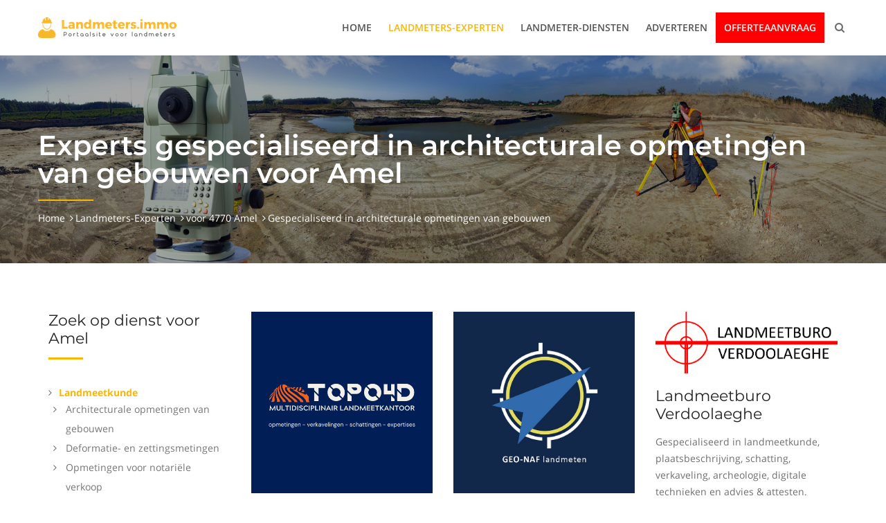

--- FILE ---
content_type: text/html; charset=UTF-8
request_url: https://www.landmeters.immo/nld/landmeters-experten/413128199110/4770-amel/landmeetkunde/architecturale-opmetingen-van-gebouwen
body_size: 10571
content:
<!DOCTYPE html><!--[if IE 7 ]><html lang="en-gb" class="isie ie7 oldie no-js"> <![endif]--><!--[if IE 8 ]><html lang="en-gb" class="isie ie8 oldie no-js"> <![endif]--><!--[if IE 9 ]><html lang="en-gb" class="isie ie9 no-js"> <![endif]--><html lang="nl"><head data-template="tpl_meta"><meta charset="utf-8"><meta name="format-detection" content="telephone=no"/><meta http-equiv="X-UA-Compatible" content="IE=edge"><!-- Mobile Specific --><meta name="viewport" content="width=device-width, initial-scale=1"><meta name="author" content="Landmeters.immo"/><!-- Page Title Here --><title>Experts gespecialiseerd in architecturale opmetingen van gebouwen voor 4770 Amel</title><meta name="description" content="Vind hier alle Landmeters-Experten gespecialiseerd in architecturale opmetingen van gebouwen voor 4770 Amel."/><meta name="robots" content="all"/><link rel="canonical" href="https://www.landmeters.immo/nld/landmeters-experten/413128199110/4770-amel/landmeetkunde/architecturale-opmetingen-van-gebouwen"><!-- for Facebook --><meta property="og:title" content="Experts gespecialiseerd in architecturale opmetingen van gebouwen voor 4770 Amel"/><meta property="og:description" content="Vind hier alle Landmeters-Experten gespecialiseerd in architecturale opmetingen van gebouwen voor 4770 Amel."/><link rel="alternate" href="https://www.landmeters.immo/nld/landmeters-experten/413128199110/4770-amel/landmeetkunde/architecturale-opmetingen-van-gebouwen" hreflang="nl"/><!-- Favicons Icon --><link rel="shortcut icon" href="https://www.landmeters.immo/favicon.ico" type="image/x-icon"/><link rel="apple-touch-icon" href="https://www.landmeters.immo/apple-touch-icon.png"/><link rel="apple-touch-icon" sizes="57x57" href="https://www.landmeters.immo/apple-touch-icon-57x57.png"/><link rel="apple-touch-icon" sizes="72x72" href="https://www.landmeters.immo/apple-touch-icon-72x72.png"/><link rel="apple-touch-icon" sizes="76x76" href="https://www.landmeters.immo/apple-touch-icon-76x76.png"/><link rel="apple-touch-icon" sizes="114x114" href="https://www.landmeters.immo/apple-touch-icon-114x114.png"/><link rel="apple-touch-icon" sizes="120x120" href="https://www.landmeters.immo/apple-touch-icon-120x120.png"/><link rel="apple-touch-icon" sizes="144x144" href="https://www.landmeters.immo/apple-touch-icon-144x144.png"/><link rel="apple-touch-icon" sizes="152x152" href="https://www.landmeters.immo/apple-touch-icon-152x152.png"/><link rel="apple-touch-icon" sizes="180x180" href="https://www.landmeters.immo/apple-touch-icon-180x180.png"/><style>    {*@media (max-width: 767px) {*}
    {*.container.containerFilterLast {*}
    {*display: flex;*}
    {*flex-wrap: wrap;*}
    {*}*}

    {*.filterLast {*}
    {*order: -1;*}
    {*}*}

    {*.flex-xs {*}
    {*display: flex;*}
    {*flex-wrap: wrap;*}
    {*}*}

    {*.order-xs-first {*}
    {*order: -1;*}
    {*}*}
    {*}*}

    {*@media (max-width: 991px) {*}
    {*.flex-sm {*}
    {*display: flex;*}
    {*flex-wrap: wrap;*}
    {*}*}

    {*.flex-sm .col-md-3 {*}
    {*margin-top: 60px;*}
    {*}*}

    {*.order-sm-first {*}
    {*order: -1;*}
    {*}*}
    {*}*}
</style><!--[if lt IE 9]><html class="lt-ie9"><div style=' clear: both; text-align:center; position: relative;'><a href="http://windows.microsoft.com/en-US/internet-explorer/.."><img src="https://www.landmeters.immo/graphics/fe/warning_bar_0000_us.jpg" border="0" height="42" width="820"alt="You are using an outdated browser. For a faster, safer browsing experience, upgrade for free today."/></a></div><script src="https://www.landmeters.immo/fe/js/html5shiv.js"></script><![endif]--><!-- CSS to style the file input field as button and adjust the Bootstrap progress bars --><link rel="stylesheet" href="https://www.landmeters.immo/fe/css/jquery.fileupload.css"><!-- Bootstrap styles --><!-- CSS to style the file input field as button and adjust the Bootstrap progress bars --><link rel="stylesheet" href="https://www.landmeters.immo/fe/css/jquery.fileupload.css"><link rel="stylesheet" href="https://www.landmeters.immo/fe/css/jquery.fileupload-ui.css"><!-- Stylesheets Plugins Css --><link rel="stylesheet" type="text/css" href="https://www.landmeters.immo/fe/plugins/bootstrap/css/bootstrap.min.css"><link rel="stylesheet" type="text/css" href="https://www.landmeters.immo/fe/plugins/fontawesome/css/font-awesome.min.css"><link rel="stylesheet" type="text/css" href="https://www.landmeters.immo/fe/plugins/flaticon/flaticon.css"><link rel="stylesheet" type="text/css" href="https://www.landmeters.immo/fe/plugins/owl-carousel/owl.carousel.css"><link rel="stylesheet" type="text/css" href="https://www.landmeters.immo/fe/plugins/bootstrap-select/bootstrap-select.min.css"><link rel="stylesheet" type="text/css" href="https://www.landmeters.immo/fe/plugins/magnific-popup/magnific-popup.css"><link rel="stylesheet" type="text/css" href="https://www.landmeters.immo/fe/plugins/animate/animate.css"><link rel="stylesheet" type="text/css" href="https://www.landmeters.immo/fe/plugins/scroll/scrollbar.css"><link rel="stylesheet" type="text/css" href="https://www.landmeters.immo/fe/css/style.css?2"><link class="skin" rel="stylesheet" type="text/css" href="https://www.landmeters.immo/fe/css/skin/skin-1.css"><link rel="stylesheet" type="text/css" href="https://www.landmeters.immo/fe/css/templete.css?4"><link rel="stylesheet" type="text/css" href="https://www.landmeters.immo/fe/plugins/jquery-ui-custom/jquery-ui.min.css"><!-- Revolution Slider Css --><link rel="stylesheet" type="text/css" href="https://www.landmeters.immo/fe/plugins/revolution/revolution/css/settings.css"><!-- Revolution Navigation Style --><link rel="stylesheet" type="text/css" href="https://www.landmeters.immo/fe/plugins/revolution/revolution/css/navigation.css"><!-- Google fonts --><link rel="stylesheet" type="text/css" href="https://www.landmeters.immo/fe/css/google-fonts.css"><link media="none" onload="if(media!='all')media='all'" rel="stylesheet" type="text/css" href="//cdnjs.cloudflare.com/ajax/libs/cookieconsent2/3.1.0/cookieconsent.min.css"/><script async src="//cdnjs.cloudflare.com/ajax/libs/cookieconsent2/3.1.0/cookieconsent.min.js"></script>
        <script>
            window.addEventListener("load" , function () {
                setTimeout(function() {

                window.cookieconsent.initialise({
                                                    "palette": {
                                                        "popup": {
                                                            "background": "#f5f6f6" ,
                                                            "text": "#7f7f7f"
                                                        } ,
                                                        "button": {
                                                            "background": "#fab702" ,
                                                            "text": "#ffffff"
                                                        }
                                                    } ,
                                                    "content": {
                                                        "message": "Deze website maakt gebruik van cookies om ervoor te zorgen dat je de beste ervaring op onze website krijgt." ,
                                                        "dismiss": "Ik begrijp het!" ,
                                                        "link": "Meer info" ,
                                                        "href": "https://www.landmeters.immo/nld/cookiebeleid"
                                                    }
                                                })
                }, 5000);
            });
        </script>
    <!-- End Cookie Consent plugin -->


        <script>
            window.ga = window.ga || function () {
                (ga.q = ga.q || []).push(arguments)
            };
            ga.l      = +new Date;
            ga('create' , 'UA-133681149-1' , 'auto');

            // Replace the following lines with the plugins you want to use.
            ga('require' , 'outboundLinkTracker');
            ga('require', 'eventTracker', {
                attributePrefix: 'data-',
                events: ['click']
            });

            // ga('require', 'maxScrollTracker');
            // ...

            ga('send' , 'pageview');
        </script>
        <script async src="https://www.google-analytics.com/analytics.js"></script><script async src="https://www.landmeters.immo/fe/js/autotrack-master/autotrack.js"></script></head><body id="bg" data-l="nld" data-p="174"><div id="overlayFull"><div id="spinner"></div></div><!-- The Main Wrapper --><div class="page-wraper" ><div class=""></div><!-- header --><header class="site-header header"><!-- main header --><div class="sticky-header main-bar-wraper"><div class="main-bar clearfix "><div class="container clearfix"><!-- website logo --><div class="logo-header mostion"><a href="https://www.landmeters.immo/nld/home"><img src="https://www.landmeters.immo/graphics/fe/logo-nld.png" alt="Homepage"></a></div><!-- nav toggle button --><button data-target=".header-nav" data-toggle="collapse" type="button" class="navbar-toggle collapsed" aria-expanded="false" name="Open/sluit menu"><i class="flaticon-menu"></i></button><!-- extra nav --><div class="extra-nav"><div class="extra-cell"><button id="quik-search-btn" type="button" class="site-button-link" name="Zoekknop"><i class="fa fa-search"></i></button></div></div><!-- Quik search --><div class="dlab-quik-search bg-primary "><form action="https://www.landmeters.immo/nld/zoeken" method="post"><input name="search" value="" type="text" class="form-control" placeholder="Zoekterm"><span id="quik-search-remove"><i class="flaticon-close"></i></span></form></div><!-- main nav --><div class="header-nav navbar-collapse collapse"><ul class="nav navbar-nav"><li class=""><a href="https://www.landmeters.immo/nld/home"  title="Home">Home</a></li><li class="active"><a href="https://www.landmeters.immo/nld/landmeters-experten"  title="Landmeters-Experten">Landmeters-Experten</a></li><li class=""><a href="https://www.landmeters.immo/nld/diensten"  title="Landmeter-Diensten">Landmeter-Diensten</a></li><li class=""><a href="https://www.landmeters.immo/nld/adverteren"  title="Adverteren">Adverteren</a></li><li class=" highlight"><a href="https://www.landmeters.immo/nld/offerteaanvraag"  title="Offerteaanvraag">Offerteaanvraag</a></li></ul></div></div></div></div><!-- main header END --></header><!-- header END --><!-- Content --><div class="page-content bg-Rdxtheme">    <script>
        // // check for Geolocation support
        // if (navigator.geolocation)
        // {
        //     console.log('Geolocation is supported!');
        //     $('#locatiedichtbij').show();
        //
        //     $("#locatiedichtbij button").on("click touchstart" , function (button) {
        //         var startPos;
        //         var geoOptions = {
        //             maximumAge: 5 * 60 * 1000 ,
        //             timeout: 10 * 1000
        //         };
        //
        //         var nudge = document.getElementById("nudge");
        //
        //         var showNudgeBanner = function () {
        //             nudge.style.display = "block";
        //         };
        //
        //         var hideNudgeBanner = function () {
        //             nudge.style.display = "none";
        //         };
        //
        //         var nudgeTimeoutId = setTimeout(showNudgeBanner , 5000);
        //
        //         var geoSuccess = function (position) {
        //             hideNudgeBanner();
        //             // We have the location, don't display banner
        //             clearTimeout(nudgeTimeoutId);
        //
        //             // Do magic with location
        //             startPos = position;
        //             $('#locatiedichtbijlat').val(startPos.coords.latitude);
        //             $('#locatiedichtbijlon').val(startPos.coords.longitude);
        //             $(button).prev().trigger('submit');
        //         };
        //         var geoError   = function (error) {
        //
        //             console.log('Error occurred. Error code: ' + error.code);
        //             // error.code can be:
        //             //   0: unknown error
        //             //   1: permission denied
        //             //   2: position unavailable (error response from location provider)
        //             //   3: timed out
        //
        //             switch (error.code)
        //             {
        //                 case error.TIMEOUT:
        //                     // The user didn't accept the callout
        //                     console.log("hier toch de banner tonen");
        //                     showNudgeBanner();
        //                     break;
        //             }
        //         };
        //
        //         navigator.geolocation.getCurrentPosition(geoSuccess , geoError , geoOptions);
        //     });
        // }
        // else
        // {
        //     console.log('Geolocation is not supported for this Browser/OS.');
        // }
        </script><!-- inner page banner --><div class="dlab-bnr-inr overlay-black-middle" style="background-image:url(https://www.landmeters.immo/CachedRepositoryFiles/Eigen_aan_website/banners/panorama-landmeter-resize-0-1920-5000.jpg);" id="MTg="><div class="container"><div class="dlab-bnr-inr-entry"><h1 class="text-Rdxtheme">Experts gespecialiseerd in architecturale opmetingen van gebouwen voor Amel</h1><div class="dlab-separator bg-primary"></div><!-- Breadcrumb row --><div class="breadcrumb-row"><ul class="list-inline"><li><a href="https://www.landmeters.immo/nld/home">Home</a></li><li><a href="https://www.landmeters.immo/nld/landmeters-experten">Landmeters-Experten</a></li><li><a href="https://www.landmeters.immo/nld/landmeters-experten/2139199/4770-amel">voor 4770 Amel</a></li><li>Gespecialiseerd in architecturale opmetingen van gebouwen</li></ul></div><!-- Breadcrumb row END --></div></div></div><!-- inner page banner END --><div class="section-full bg-Rdxtheme content-inner"><div id="startLat"></div><div id="startLon"></div><!-- About Company --><div class="container containerFilterLast"><div class="col-md-3 col-sm-4"><div class="widget_services style-2 m-b40"><h4 class="widget-title">Zoek op dienst voor Amel</h4><ul><li><a href="https://www.landmeters.immo/nld/landmeters-experten/313181991/4770-amel/landmeetkunde" title="Dienst: Landmeetkunde"><strong class="text-primary">Landmeetkunde</strong></a><ul><li><a href="https://www.landmeters.immo/nld/landmeters-experten/413128199110/4770-amel/landmeetkunde/architecturale-opmetingen-van-gebouwen" title="Dienst: Landmeetkunde, Architecturale opmetingen van gebouwen">Architecturale opmetingen van gebouwen</a></li><li><a href="https://www.landmeters.immo/nld/landmeters-experten/41311819919/4770-amel/landmeetkunde/deformatie-en-zettingsmetingen" title="Dienst: Landmeetkunde, Deformatie- en zettingsmetingen">Deformatie- en zettingsmetingen</a></li><li><a href="https://www.landmeters.immo/nld/landmeters-experten/41311819918/4770-amel/landmeetkunde/opmetingen-voor-notariele-verkoop" title="Dienst: Landmeetkunde, Opmetingen voor notariële verkoop">Opmetingen voor notariële verkoop</a></li><li><a href="https://www.landmeters.immo/nld/landmeters-experten/41311819917/4770-amel/landmeetkunde/proces-verbaal-van-afpaling-en-grensbepaling" title="Dienst: Landmeetkunde, Proces Verbaal van afpaling en grensbepaling">Proces Verbaal van afpaling en grensbepaling</a></li><li><a href="https://www.landmeters.immo/nld/landmeters-experten/41311819916/4770-amel/landmeetkunde/opmetingen-van-bestaande-toestand" title="Dienst: Landmeetkunde, Opmetingen van bestaande toestand">Opmetingen van bestaande toestand</a></li><li><a href="https://www.landmeters.immo/nld/landmeters-experten/413128199129/4770-amel/landmeetkunde/tracemeting" title="Dienst: Landmeetkunde, Tracémeting">Tracémeting</a></li><li><a href="https://www.landmeters.immo/nld/landmeters-experten/41311819913/4770-amel/landmeetkunde/uitzetwerken" title="Dienst: Landmeetkunde, Uitzetwerken">Uitzetwerken</a></li><li><a href="https://www.landmeters.immo/nld/landmeters-experten/41311819911/4770-amel/landmeetkunde/volumemetingen" title="Dienst: Landmeetkunde, Volumemetingen">Volumemetingen</a></li><li><a href="https://www.landmeters.immo/nld/landmeters-experten/41311819914/4770-amel/landmeetkunde/muurovernames" title="Dienst: Landmeetkunde, Muurovernames">Muurovernames</a></li></ul></li><li><a href="https://www.landmeters.immo/nld/landmeters-experten/313181992/4770-amel/expertise" title="Dienst: Expertise"><strong class="text-primary">Expertise</strong></a><ul><li><a href="https://www.landmeters.immo/nld/landmeters-experten/41311819925/4770-amel/expertise/brand-bouw-of-stormschade" title="Dienst: Expertise, Brand- , bouw- of stormschade">Brand- , bouw- of stormschade</a></li></ul></li><li><a href="https://www.landmeters.immo/nld/landmeters-experten/313181993/4770-amel/plaatsbeschrijving" title="Dienst: Plaatsbeschrijving"><strong class="text-primary">Plaatsbeschrijving</strong></a><ul><li><a href="https://www.landmeters.immo/nld/landmeters-experten/41311819932/4770-amel/plaatsbeschrijving/plaatsbeschrijvingen-bij-aanvang-en-einde-werken" title="Dienst: Plaatsbeschrijving, Plaatsbeschrijvingen bij aanvang en einde werken">Plaatsbeschrijvingen bij aanvang en einde werken</a></li><li><a href="https://www.landmeters.immo/nld/landmeters-experten/413128199312/4770-amel/plaatsbeschrijving/plaatsbeschrijvingen-bij-aanvang-en-einde-huur" title="Dienst: Plaatsbeschrijving, Plaatsbeschrijvingen bij aanvang en einde huur">Plaatsbeschrijvingen bij aanvang en einde huur</a></li><li><a href="https://www.landmeters.immo/nld/landmeters-experten/413128199311/4770-amel/plaatsbeschrijving/plaatsbeschrijving-bij-verkoop-onroerend-goed" title="Dienst: Plaatsbeschrijving, Plaatsbeschrijving bij verkoop onroerend goed">Plaatsbeschrijving bij verkoop onroerend goed</a></li></ul></li><li><a href="https://www.landmeters.immo/nld/landmeters-experten/313181994/4770-amel/schatting" title="Dienst: Schatting"><strong class="text-primary">Schatting</strong></a><ul><li><a href="https://www.landmeters.immo/nld/landmeters-experten/413128199422/4770-amel/schatting/waardering-bij-verdeling-van-echtscheiding" title="Dienst: Schatting, Waardering bij verdeling van echtscheiding">Waardering bij verdeling van echtscheiding</a></li><li><a href="https://www.landmeters.immo/nld/landmeters-experten/413128199421/4770-amel/schatting/waardering-bij-inbreng-in-vennootschappen" title="Dienst: Schatting, Waardering bij Inbreng in vennootschappen">Waardering bij Inbreng in vennootschappen</a></li><li><a href="https://www.landmeters.immo/nld/landmeters-experten/413128199420/4770-amel/schatting/waarderingen-bij-nalatenschap" title="Dienst: Schatting, Waarderingen bij nalatenschap">Waarderingen bij nalatenschap</a></li><li><a href="https://www.landmeters.immo/nld/landmeters-experten/413128199419/4770-amel/schatting/waardering-bij-aankoop-en-verkoop" title="Dienst: Schatting, Waardering bij aankoop en verkoop">Waardering bij aankoop en verkoop</a></li></ul></li><li><a href="https://www.landmeters.immo/nld/landmeters-experten/313181995/4770-amel/verkaveling" title="Dienst: Verkaveling"><strong class="text-primary">Verkaveling</strong></a><ul><li><a href="https://www.landmeters.immo/nld/landmeters-experten/413128199524/4770-amel/verkaveling/verkavelingswijziging" title="Dienst: Verkaveling, Verkavelingswijziging">Verkavelingswijziging</a></li><li><a href="https://www.landmeters.immo/nld/landmeters-experten/413128199523/4770-amel/verkaveling/verkavelingsaanvraag" title="Dienst: Verkaveling, Verkavelingsaanvraag">Verkavelingsaanvraag</a></li></ul></li><li><a href="https://www.landmeters.immo/nld/landmeters-experten/313181996/4770-amel/archeologie" title="Dienst: Archeologie"><strong class="text-primary">Archeologie</strong></a><ul><li><a href="https://www.landmeters.immo/nld/landmeters-experten/413128199613/4770-amel/archeologie/boor-prospectie" title="Dienst: Archeologie, Boor prospectie">Boor prospectie</a></li><li><a href="https://www.landmeters.immo/nld/landmeters-experten/413128199614/4770-amel/archeologie/proefsleuven-prospectie" title="Dienst: Archeologie, Proefsleuven prospectie">Proefsleuven prospectie</a></li><li><a href="https://www.landmeters.immo/nld/landmeters-experten/413128199615/4770-amel/archeologie/proefputten-prospectie-in-stedelijk-gebied" title="Dienst: Archeologie, Proefputten prospectie in stedelijk gebied">Proefputten prospectie in stedelijk gebied</a></li><li><a href="https://www.landmeters.immo/nld/landmeters-experten/413128199616/4770-amel/archeologie/vlakdekkende-opgraving" title="Dienst: Archeologie, Vlakdekkende opgraving">Vlakdekkende opgraving</a></li><li><a href="https://www.landmeters.immo/nld/landmeters-experten/413128199617/4770-amel/archeologie/oppervlaktekartering" title="Dienst: Archeologie, Oppervlaktekartering">Oppervlaktekartering</a></li><li><a href="https://www.landmeters.immo/nld/landmeters-experten/413128199618/4770-amel/archeologie/opmeten-monumentale-gebouwen" title="Dienst: Archeologie, Opmeten monumentale gebouwen">Opmeten monumentale gebouwen</a></li></ul></li><li><a href="https://www.landmeters.immo/nld/landmeters-experten/313181997/4770-amel/digitale-technieken" title="Dienst: Digitale technieken"><strong class="text-primary">Digitale technieken</strong></a><ul><li><a href="https://www.landmeters.immo/nld/landmeters-experten/413128199727/4770-amel/digitale-technieken/fotogrammetrie" title="Dienst: Digitale technieken, Fotogrammetrie">Fotogrammetrie</a></li><li><a href="https://www.landmeters.immo/nld/landmeters-experten/413128199728/4770-amel/digitale-technieken/3d-laserscanning" title="Dienst: Digitale technieken, 3D-laserscanning">3D-laserscanning</a></li></ul></li><li><a href="https://www.landmeters.immo/nld/landmeters-experten/313181999/4770-amel/advies-attesten" title="Dienst: Advies &amp; attesten"><strong class="text-primary">Advies & attesten</strong></a><ul><li><a href="https://www.landmeters.immo/nld/landmeters-experten/413128199925/4770-amel/advies-attesten/aanvraag-stedenbouwkundig-attest" title="Dienst: Advies &amp; attesten, Aanvraag stedenbouwkundig attest">Aanvraag stedenbouwkundig attest</a></li><li><a href="https://www.landmeters.immo/nld/landmeters-experten/413128199926/4770-amel/advies-attesten/energieprestatiecertificaten-epc" title="Dienst: Advies &amp; attesten, Energieprestatiecertificaten (EPC)">Energieprestatiecertificaten (EPC)</a></li></ul></li></ul></div><!-- Search nearby--><div id="locatiedichtbij" style="display:none" class="widget_services style-2 m-b40"><h4 class="widget-title">Zoek in de buurt</h4><div class="search-bx"><form role="search" method="get" action="https://www.landmeters.immo/nld/landmeters-experten"><input id="locatiedichtbijlat" name="lat" type="hidden"><input id="locatiedichtbijlon" name="lon" type="hidden"></form><button type="submit" class="site-button">Zoek</button></div></div><!-- Search nearby end--><!-- Search --><div class="widget_services style-2 m-b40"><h4 class="widget-title">Zoek op postcode of gemeente</h4><div class="search-bx"><form role="search" method="get" action="https://www.landmeters.immo/nld/landmeters-experten"><div class="input-group"><input id="locatiezoeker" name="locatiezoeker" type="text" class="form-control" placeholder="Postcode of gemeente"><span class="input-group-btn"><button type="submit" class="site-button"><i class="fa fa-search"></i></button></span></div></form></div></div><!-- Search end--><div class="widget_services style-2 m-b40"><h4 class="widget-title">Zoek op provincie</h4><ul><li><a href="https://www.landmeters.immo/nld/landmeters-experten/21162/provincie/brussels-hoofdstedelijk-gewest" title="Provincie Brussels Hoofdstedelijk gewest">Brussels Hoofdstedelijk gewest</a></li><li><a href="https://www.landmeters.immo/nld/landmeters-experten/21161/provincie/antwerpen" title="Provincie Antwerpen">Antwerpen</a></li><li><a href="https://www.landmeters.immo/nld/landmeters-experten/21168/provincie/oost-vlaanderen" title="Provincie Oost-Vlaanderen">Oost-Vlaanderen</a></li><li><a href="https://www.landmeters.immo/nld/landmeters-experten/212611/provincie/west-vlaanderen" title="Provincie West-Vlaanderen">West-Vlaanderen</a></li><li><a href="https://www.landmeters.immo/nld/landmeters-experten/21164/provincie/limburg" title="Provincie Limburg">Limburg</a></li><li><a href="https://www.landmeters.immo/nld/landmeters-experten/21169/provincie/vlaams-brabant" title="Provincie Vlaams Brabant">Vlaams Brabant</a></li><li><a href="https://www.landmeters.immo/nld/landmeters-experten/212610/provincie/waals-brabant" title="Provincie Waals Brabant">Waals Brabant</a></li><li><a href="https://www.landmeters.immo/nld/landmeters-experten/21165/provincie/luik" title="Provincie Luik">Luik</a></li><li><a href="https://www.landmeters.immo/nld/landmeters-experten/21167/provincie/namen" title="Provincie Namen">Namen</a></li><li><a href="https://www.landmeters.immo/nld/landmeters-experten/21163/provincie/henegouwen" title="Provincie Henegouwen">Henegouwen</a></li><li><a href="https://www.landmeters.immo/nld/landmeters-experten/21166/provincie/luxemburg" title="Provincie Luxemburg">Luxemburg</a></li></ul></div></div><!-- Left part start --><div class="col-md-9 col-sm-8  filterLast" id="show"><div class="row equal-wraper"><div class="col-md-4 col-sm-6 m-b30 equal-col"><div class="dlab-box"><div class="dlab-media"><a href="https://www.landmeters.immo/nld/topo4d" title="Topo4D op www.landmeters.immo"><img src="https://www.landmeters.immo/CachedRepositoryFiles/Afbeeldingen/237/topo4d-logo-nieuw-resize-0-707-2000.png" alt="Topo4D"></a></div><div class="dlab-info"><h4 class="dlab-title m-t20"><a href="https://www.landmeters.immo/nld/topo4d" title="Topo4D op www.landmeters.immo">Topo4D</a></h4><p>Topo4D is een landmeetkundig- en expertisekantoor met enkele nicheactiviteiten zoals droneopmetingen, laserscanning, landschapsontwikkeling en gerechtsdeskundigenonderzoeken.</p><a href="https://www.landmeters.immo/nld/topo4d" title="Topo4D op www.landmeters.immo" class="site-button">Meer info</a></div></div></div><div class="col-md-4 col-sm-6 m-b30 equal-col"><div class="dlab-box"><div class="dlab-media"><a href="https://www.landmeters.immo/nld/geo-naf-landmeten" title="Geo - Naf landmeten op www.landmeters.immo"><img src="https://www.landmeters.immo/CachedRepositoryFiles/Afbeeldingen/381/geo-naf-landmeten-logo-resize-0-707-2000.jpg" alt="Geo - Naf landmeten"></a></div><div class="dlab-info"><h4 class="dlab-title m-t20"><a href="https://www.landmeters.immo/nld/geo-naf-landmeten" title="Geo - Naf landmeten op www.landmeters.immo">Geo - Naf landmeten</a></h4><p>Gespecialiseerd in landmeetkunde, plaatsbeschrijving, schatting, archeologie en advies & attesten.</p><a href="https://www.landmeters.immo/nld/geo-naf-landmeten" title="Geo - Naf landmeten op www.landmeters.immo" class="site-button">Meer info</a></div></div></div><div class="col-md-4 col-sm-6 m-b30 equal-col"><div class="dlab-box"><div class="dlab-media"><a href="https://www.landmeters.immo/nld/landmeetburo-verdoolaeghe" title="Landmeetburo Verdoolaeghe op www.landmeters.immo"><img src="https://www.landmeters.immo/CachedRepositoryFiles/Afbeeldingen/374/landmeetburo-verdoolaeghe-logo-resize-0-707-2000.png" alt="Landmeetburo Verdoolaeghe"></a></div><div class="dlab-info"><h4 class="dlab-title m-t20"><a href="https://www.landmeters.immo/nld/landmeetburo-verdoolaeghe" title="Landmeetburo Verdoolaeghe op www.landmeters.immo">Landmeetburo Verdoolaeghe</a></h4><p>Gespecialiseerd in landmeetkunde, plaatsbeschrijving, schatting, verkaveling, archeologie, digitale technieken en advies & attesten.</p><a href="https://www.landmeters.immo/nld/landmeetburo-verdoolaeghe" title="Landmeetburo Verdoolaeghe op www.landmeters.immo" class="site-button">Meer info</a></div></div></div><div class="col-md-4 col-sm-6 m-b30 equal-col"><div class="dlab-box"><div class="dlab-media"><a href="https://www.landmeters.immo/nld/teccon-landmeters-experten" title="Teccon landmeters-experten op www.landmeters.immo"><img src="https://www.landmeters.immo/CachedRepositoryFiles/Afbeeldingen/79/teccon-landmeters-experten-logo-resize-0-707-2000.png" alt="Teccon landmeters-experten"></a></div><div class="dlab-info"><h4 class="dlab-title m-t20"><a href="https://www.landmeters.immo/nld/teccon-landmeters-experten" title="Teccon landmeters-experten op www.landmeters.immo">Teccon landmeters-experten</a></h4><p>Gespecialiseerd in landmeetkunde, expertise, plaatsbeschrijving, schatting, verkaveling, archeologie, digitale technieken en advies & attesten.</p><a href="https://www.landmeters.immo/nld/teccon-landmeters-experten" title="Teccon landmeters-experten op www.landmeters.immo" class="site-button">Meer info</a></div></div></div><div class="col-md-4 col-sm-6 m-b30 equal-col"><div class="dlab-box"><div class="dlab-media"><a href="https://www.landmeters.immo/nld/landmeter-audenaert" title="Landmeter Audenaert op www.landmeters.immo"><img src="https://www.landmeters.immo/CachedRepositoryFiles/Afbeeldingen/163/landmeter-audenaert-logo-resize-0-707-2000.png" alt="Landmeter Audenaert"></a></div><div class="dlab-info"><h4 class="dlab-title m-t20"><a href="https://www.landmeters.immo/nld/landmeter-audenaert" title="Landmeter Audenaert op www.landmeters.immo">Landmeter Audenaert</a></h4><p>Gespecialiseerd in landmeetkunde, plaatsbeschrijving, schatting en verkaveling.</p><a href="https://www.landmeters.immo/nld/landmeter-audenaert" title="Landmeter Audenaert op www.landmeters.immo" class="site-button">Meer info</a></div></div></div><div class="col-md-4 col-sm-6 m-b30 equal-col"><div class="dlab-box"><div class="dlab-media"><a href="https://www.landmeters.immo/nld/dali" title="Dali Vastgoedexpertise op www.landmeters.immo"><img src="https://www.landmeters.immo/CachedRepositoryFiles/Afbeeldingen/447/perspectiv-studio-logo-resize-0-707-2000.png" alt="Dali Vastgoedexpertise"></a></div><div class="dlab-info"><h4 class="dlab-title m-t20"><a href="https://www.landmeters.immo/nld/dali" title="Dali Vastgoedexpertise op www.landmeters.immo">Dali Vastgoedexpertise</a></h4><p>Gespecialiseerd in landmeetkunde, plaatsbeschrijving, schatting en digitale technieken.</p><a href="https://www.landmeters.immo/nld/dali" title="Dali Vastgoedexpertise op www.landmeters.immo" class="site-button">Meer info</a></div></div></div></div><div class="blog-post blog-md clearfix date-style-2"><div class="dlab-post-info"><div class="dlab-post-title "><h4 class="post-title">Experts gespecialiseerd in architecturale opmetingen van gebouwen voor Amel</h4></div><div class="dlab-post-text"><p>In onze databank vonden we 21 Landmeters-Experten die gespecialiseerd zijn in architecturale opmetingen van gebouwen en Amel bedienen. Deze Landmeters-Experten kunnen gevestigd zijn in een andere locatie of hebben bijkantoren in de buurt. In elk geval gaven zij te kennen dat ze Amel bedienen.</p></div></div><div class="dlab-post-info"><div class="dlab-post-text"><p><strong>Architecturale opmetingen van gebouwen:</strong> algemene opmetingen voor nieuwbouwprojecten, renovatiewerken of verbouwingen.</p></div></div></div><div class="row"><div class="col-md-12 m-t10 m-b20"><div class="woo-entry"><table class="table-bordered dlab-cart-tbl"><thead class="text-center bg-primary"><tr><th>&nbsp;</th><th class="text-center">Naam</th><th class="text-center hidden-xs hidden-sm">E-mail</th><th class="text-center hidden-xs">Telefoon</th><th class="text-center"><span class="hidden-xs hidden-sm">Info</span><span class="hidden-md hidden-lg hidden-xl"><i class="fa fa-globe"></i></span></th></tr></thead><tbody><tr><td><a href="https://www.landmeters.immo/nld/topo4d" title="Bedrijfspagina van Topo4D"><img src="https://www.landmeters.immo/CachedRepositoryFiles/Afbeeldingen/237/topo4d-logo-nieuw-resize-0-100-500.png" alt="Topo4D"></a></td><td>Topo4D</td><td class="hidden-xs hidden-sm">info@topo4d.be</td><td class="hidden-xs">+32473708915</td><td><a href="https://www.landmeters.immo/nld/topo4d" title="Bedrijfspagina van Topo4D"><i class="fa fa-address-card"></i></a></td></tr><tr><td><a href="https://www.landmeters.immo/nld/teccon-landmeters-experten" title="Bedrijfspagina van Teccon landmeters-experten"><img src="https://www.landmeters.immo/CachedRepositoryFiles/Afbeeldingen/79/teccon-landmeters-experten-logo-resize-0-100-500.png" alt="Teccon landmeters-experten"></a></td><td>Teccon landmeters-experten</td><td class="hidden-xs hidden-sm">info@teccon.be</td><td class="hidden-xs">+3293803682</td><td><a href="https://www.landmeters.immo/nld/teccon-landmeters-experten" title="Bedrijfspagina van Teccon landmeters-experten"><i class="fa fa-address-card"></i></a></td></tr><tr><td><img src="https://www.landmeters.immo/CachedRepositoryFiles/Afbeeldingen/260/orison-logotype-met-baseline-zwart-blauw-retina-resize-0-100-500.png" alt="ORISON"></td><td>ORISON</td><td class="hidden-xs hidden-sm">info@orison.be</td><td class="hidden-xs">+3233698856</td><td>&nbsp;<a href="https://www.landmeters.immo/nld/orison" title="Bedrijfspagina van ORISON"><i class="fa fa-address-card"></i></a></td></tr><tr><td><img src="https://www.landmeters.immo/CachedRepositoryFiles/Logo/Landmeters/annelies-van-hees-logo-resize-0-100-500.jpg" alt="Annelies Van Hees"></td><td>Annelies Van Hees</td><td class="hidden-xs hidden-sm">info@anneliesvanhees.be</td><td class="hidden-xs">+32478403961</td><td>&nbsp;<a href="https://www.landmeters.immo/nld/landmeter-expert-annelies-van-hees" title="Bedrijfspagina van Annelies Van Hees"><i class="fa fa-address-card"></i></a></td></tr><tr><td><a href="https://www.landmeters.immo/nld/landmeterkantoor-carlier" title="Bedrijfspagina van Landmeterkantoor Carlier"><img src="https://www.landmeters.immo/CachedRepositoryFiles/Afbeeldingen/397/landmeterkantoor-carlier-logo-resize-0-100-500.png" alt="Landmeterkantoor Carlier"></a></td><td>Landmeterkantoor Carlier</td><td class="hidden-xs hidden-sm">ruben@landmeterkantoor-carlier.be</td><td class="hidden-xs">+32472056127</td><td><a href="https://www.landmeters.immo/nld/landmeterkantoor-carlier" title="Bedrijfspagina van Landmeterkantoor Carlier"><i class="fa fa-address-card"></i></a></td></tr><tr><td><img src="https://www.landmeters.immo/CachedRepositoryFiles/Afbeeldingen/115/aaro-topo-logo-resize-0-100-500.jpg" alt="AARO Topo"></td><td>AARO Topo</td><td class="hidden-xs hidden-sm">info@aaro-topo.be</td><td class="hidden-xs">+3213441749</td><td>&nbsp;<a href="https://www.landmeters.immo/nld/aaro-topo" title="Bedrijfspagina van AARO Topo"><i class="fa fa-address-card"></i></a></td></tr><tr><td><img src="https://www.landmeters.immo/CachedRepositoryFiles/Afbeeldingen/434/urban360-logo-resize-0-100-500.png" alt="Urban360"></td><td>Urban360</td><td class="hidden-xs hidden-sm">info@urban360.be</td><td class="hidden-xs">+32499705616</td><td>&nbsp;<a href="https://www.landmeters.immo/nld/urban360" title="Bedrijfspagina van Urban360"><i class="fa fa-address-card"></i></a></td></tr><tr><td>&nbsp;</td><td>Landmeterskantoor Jocken</td><td class="hidden-xs hidden-sm">landmeter.jocken@gmail.com</td><td class="hidden-xs">+32474695240</td><td>&nbsp;<a href="https://www.landmeters.immo/nld/landmeterskantoor-jocken" title="Bedrijfspagina van Landmeterskantoor Jocken"><i class="fa fa-address-card"></i></a></td></tr><tr><td><img src="https://www.landmeters.immo/CachedRepositoryFiles/Afbeeldingen/427/arpytec-logo-resize-0-100-500.png" alt="ARPYTEC"></td><td>ARPYTEC</td><td class="hidden-xs hidden-sm">arne@arpytec.be</td><td class="hidden-xs">+32473764780</td><td>&nbsp;<a href="https://www.landmeters.immo/nld/arpytec" title="Bedrijfspagina van ARPYTEC"><i class="fa fa-address-card"></i></a></td></tr><tr><td><img src="https://www.landmeters.immo/CachedRepositoryFiles/Afbeeldingen/189/lsb-bvba-logo-resize-0-100-500.jpg" alt="LSBbvba"></td><td>LSBbvba</td><td class="hidden-xs hidden-sm">info@lsbbvba.be</td><td class="hidden-xs">+3211661621</td><td>&nbsp;<a href="https://www.landmeters.immo/nld/lsbbvba" title="Bedrijfspagina van LSBbvba"><i class="fa fa-address-card"></i></a></td></tr><tr><td><img src="https://www.landmeters.immo/CachedRepositoryFiles/Landmeterberdijven/asset/asset-nv-logo-resize-0-100-500.png" alt="ASSET nv"></td><td>ASSET nv</td><td class="hidden-xs hidden-sm">info@asset.be</td><td class="hidden-xs">+3292535684</td><td>&nbsp;<a href="https://www.landmeters.immo/nld/asset-nv" title="Bedrijfspagina van ASSET nv"><i class="fa fa-address-card"></i></a></td></tr><tr><td><img src="https://www.landmeters.immo/CachedRepositoryFiles/Afbeeldingen/186/sweco-belgium-logo-resize-0-100-500.png" alt="SWECO BELGIUM"></td><td>SWECO BELGIUM</td><td class="hidden-xs hidden-sm">rudi.vanrenterghem@swecobelgium.be</td><td class="hidden-xs">+3293457067</td><td>&nbsp;<a href="https://www.landmeters.immo/nld/sweco-belgium" title="Bedrijfspagina van SWECO BELGIUM"><i class="fa fa-address-card"></i></a></td></tr><tr><td><img src="https://www.landmeters.immo/CachedRepositoryFiles/Afbeeldingen/218/metrico-logo-resize-0-100-500.png" alt="Metrico - Willems"></td><td>Metrico - Willems</td><td class="hidden-xs hidden-sm">info@metrico.be</td><td class="hidden-xs">+32485763903</td><td>&nbsp;<a href="https://www.landmeters.immo/nld/metrico-willems" title="Bedrijfspagina van Metrico - Willems"><i class="fa fa-address-card"></i></a></td></tr><tr><td><img src="https://www.landmeters.immo/CachedRepositoryFiles/Afbeeldingen/424/meet-het-dendermonde-logo-resize-0-100-500.jpg" alt="Meet Het Dendermonde"></td><td>Meet Het Dendermonde</td><td class="hidden-xs hidden-sm">jim.waegeman@meet-het.be</td><td class="hidden-xs">+32474380404</td><td>&nbsp;<a href="https://www.landmeters.immo/nld/meet-het-dendermonde" title="Bedrijfspagina van Meet Het Dendermonde"><i class="fa fa-address-card"></i></a></td></tr><tr><td><img src="https://www.landmeters.immo/CachedRepositoryFiles/Afbeeldingen/191/studiebureau-goen-logo-resize-0-100-500.jpg" alt="GOEN Studiebureau"></td><td>GOEN Studiebureau</td><td class="hidden-xs hidden-sm">info@studiebureau-goen.be</td><td class="hidden-xs">+3293698854</td><td>&nbsp;<a href="https://www.landmeters.immo/nld/goen-studiebureau" title="Bedrijfspagina van GOEN Studiebureau"><i class="fa fa-address-card"></i></a></td></tr><tr><td><img src="https://www.landmeters.immo/CachedRepositoryFiles/Afbeeldingen/362/Logo-resize-0-100-500.png" alt="Landmeetkantoor Mannaert"></td><td>Landmeetkantoor Mannaert</td><td class="hidden-xs hidden-sm">thomasmanaert@hotmail.com</td><td class="hidden-xs">+32476828422</td><td>&nbsp;<a href="https://www.landmeters.immo/nld/landmeetkantoor-mannaert" title="Bedrijfspagina van Landmeetkantoor Mannaert"><i class="fa fa-address-card"></i></a></td></tr><tr><td><img src="https://www.landmeters.immo/CachedRepositoryFiles/Afbeeldingen/308/landmeetbureau-fs-topo-logo-resize-0-100-500.png" alt="Landmeetbureau FS Topo"></td><td>Landmeetbureau FS Topo</td><td class="hidden-xs hidden-sm">info@fstopo.be</td><td class="hidden-xs">+32472359492</td><td>&nbsp;<a href="https://www.landmeters.immo/nld/landmeetbureau-fs-topo" title="Bedrijfspagina van Landmeetbureau FS Topo"><i class="fa fa-address-card"></i></a></td></tr><tr><td><img src="https://www.landmeters.immo/CachedRepositoryFiles/Afbeeldingen/247/van-der-elst-niels-landmeter-logo-resize-0-100-500.jpg" alt="Landmeter Van der Elst Niels"></td><td>Landmeter Van der Elst Niels</td><td class="hidden-xs hidden-sm">niels@landmetervde.be</td><td class="hidden-xs">+32473371132</td><td>&nbsp;<a href="https://www.landmeters.immo/nld/landmeter-van-der-elst-niels" title="Bedrijfspagina van Landmeter Van der Elst Niels"><i class="fa fa-address-card"></i></a></td></tr><tr><td><img src="https://www.landmeters.immo/CachedRepositoryFiles/Afbeeldingen/310/plan-c-logo-resize-0-100-500.png" alt="Plan C"></td><td>Plan C</td><td class="hidden-xs hidden-sm">info@plan-c.expert</td><td class="hidden-xs">+32499227860</td><td>&nbsp;<a href="https://www.landmeters.immo/nld/plan-c" title="Bedrijfspagina van Plan C"><i class="fa fa-address-card"></i></a></td></tr><tr><td><img src="https://www.landmeters.immo/CachedRepositoryFiles/Afbeeldingen/60/thopo-logo-resize-0-100-500.jpg" alt="THopo"></td><td>THopo</td><td class="hidden-xs hidden-sm">tim@thopo.be</td><td class="hidden-xs">+32478248507</td><td>&nbsp;<a href="https://www.landmeters.immo/nld/thopo" title="Bedrijfspagina van THopo"><i class="fa fa-address-card"></i></a></td></tr><tr><td><img src="https://www.landmeters.immo/CachedRepositoryFiles/Afbeeldingen/200/jdc-logo-resize-0-100-500.jpg" alt="JDC"></td><td>JDC</td><td class="hidden-xs hidden-sm">jandeclippel@telenet.be</td><td class="hidden-xs">+32468145496</td><td>&nbsp;<a href="https://www.landmeters.immo/nld/jdc-landmeetbureau" title="Bedrijfspagina van JDC"><i class="fa fa-address-card"></i></a></td></tr></tbody></table></div></div><!-- Product details --></div></div></div><!-- About Company END --></div></div><!-- Content END--><!-- Footer --><footer class="site-footer footer-full"><div class="p-tb60 bg-black"><div class="container"><div class="row"><div class="col-md-4 text-left footer-logo"><img src="https://www.landmeters.immo/graphics/fe/logo-bw-nld.png" alt="logo"><p class="m-b0 m-t10">Copyright &copy; 2018 - 2026 Portals BV</p></div><div class="col-md-8 text-right"><div class="widget-link "><ul><li><a href="https://www.landmeters.immo/nld/home" title="Home">Home</a></li><li><a href="https://www.landmeters.immo/nld/over-ons" title="Over ons">Over ons</a></li><li><a href="https://www.landmeters.immo/nld/contactpagina" title="Contact">Contact</a></li><li><a href="https://www.landmeters.immo/nld/algemene-voorwaarden" title="Algemene voorwaarden">Algemene voorwaarden</a></li><li><a href="https://www.landmeters.immo/nld/privacy-beleid" title="Privacy-beleid">Privacy-beleid</a></li><li><a href="https://www.landmeters.immo/nld/cookiebeleid" title="Cookiebeleid">Cookiebeleid</a></li><li><a href="https://www.landmeters.immo/nld/sitemap" title="Sitemap">Sitemap</a></li></ul></div></div></div></div></div></footer><!-- Footer END--><!-- scroll top button --><button class="scroltop fa fa-chevron-up"></button></div><div id="nudge" class="p-t20"><div class="messages hidden alert alert-warning" id="message0">Gelieve uw browser toestemming te geven om uw locatie te delen.</div><div class="messages hidden alert alert-danger" id="message1">U heeft het meedelen van uw locatie geweigerd.
U kunt deze beslissing enkel herroepen door dit te wijzigen in de instellingen van uw browser. Zie Google.</div><div class="messages hidden alert alert-danger" id="message2">Uw locatie is niet beschikbaar via uw browser. We proberen uw locatie te achterhalen aan de hand van uw IP-adres ...</div><div class="messages hidden alert alert-danger" id="message3">U hebt te lang gewacht om te reageren op de vraag of we uw locatie mogen gebruiken. Gelieve de pagina te herladen.</div><div class="messages hidden alert alert-danger" id="message4">Er is een onbekende fout opgetreden. We proberen uw locatie te achterhalen aan de hand van uw IP-adres ...</div></div><!-- JavaScript  files  --><script src="https://www.landmeters.immo/fe/js/jquery.min.js"></script><!-- jquery.min js --><script src="https://www.landmeters.immo/fe/plugins/bootstrap/js/bootstrap.min.js"></script><!-- bootstrap.min js --><script src="https://www.landmeters.immo/fe/plugins/bootstrap-select/bootstrap-select.min.js"></script><!-- Form js --><script src="https://www.landmeters.immo/fe/plugins/bootstrap-touchspin/jquery.bootstrap-touchspin.js"></script><!-- Form js --><script src="https://www.landmeters.immo/fe/plugins/magnific-popup/magnific-popup.js"></script><!-- magnific-popup js --><script src="https://www.landmeters.immo/fe/plugins/counter/waypoints-min.js"></script><!-- waypoints js --><script src="https://www.landmeters.immo/fe/plugins/counter/counterup.min.js"></script><!-- counterup js --><script src="https://www.landmeters.immo/fe/plugins/imagesloaded/imagesloaded.js"></script><!-- masonry  --><script src="https://www.landmeters.immo/fe/plugins/masonry/masonry-3.1.4.js"></script><!-- masonry  --><script src="https://www.landmeters.immo/fe/plugins/masonry/masonry.filter.js"></script><!-- masonry  --><script src="https://www.landmeters.immo/fe/plugins/owl-carousel/owl.carousel.js"></script><!-- OWL  Slider  --><script src="https://www.landmeters.immo/fe/js/dz.carousel.js"></script><!-- spinner  --><script src="https://www.landmeters.immo/fe/plugins/spinner/spin.js"></script><!-- scrollto  --><script src="https://www.landmeters.immo/fe/plugins/scroll/jquery.scrollTo.min.js"></script><!-- jquery ui  --><script src="https://www.landmeters.immo/fe/plugins/jquery-ui-custom/jquery-ui.min.js"></script><!-- sortcode fuctions  --><!-- revolution JS FILES --><script src="https://www.landmeters.immo/fe/plugins/revolution/revolution/js/jquery.themepunch.tools.min.js"></script><script src="https://www.landmeters.immo/fe/plugins/revolution/revolution/js/jquery.themepunch.revolution.min.js"></script><!-- Slider revolution 5.0 Extensions  (Load Extensions only on Local File Systems !  The following part can be removed on Server for On Demand Loading) --><script src="https://www.landmeters.immo/fe/js/rev.slider.js"></script><script src="https://www.landmeters.immo/fe/js/custom10.js?2"></script><!-- The jQuery UI widget factory, can be omitted if jQuery UI is already included --><!-- The Templates plugin is included to render the upload/download listings --><!-- The Load Image plugin is included for the preview images and image resizing functionality --><!-- The Canvas to Blob plugin is included for image resizing functionality --><!-- Bootstrap JS is not required, but included for the responsive demo navigation --><!-- blueimp Gallery script --><!-- The Iframe Transport is required for browsers without support for XHR file uploads --><!-- The basic File Upload plugin --><!-- The File Upload processing plugin --><!-- The File Upload image preview & resize plugin --><!-- The File Upload audio preview plugin --><!-- The File Upload video preview plugin --><!-- The File Upload validation plugin --><!-- The File Upload user interface plugin --><!-- The main application script --><!-- The XDomainRequest Transport is included for cross-domain file deletion for IE 8 and IE 9 --><!--[if (gte IE 8)&(lt IE 10)]><script src="https://www.landmeters.immo/fe/js/cors/jquery.xdr-transport.js"></script><![endif]--><script></script><!-- custom fuctions  -->    <script>
        jQuery(document).ready(function () {
            'use strict';
            dz_rev_slider_1();
        });
        /*ready*/

        var root      = "";
        var graphroot = "";
        if (!window.location.origin)
        {
            window.location.origin = window.location.protocol + "//" + window.location.hostname
        }

        if (window.location.host == "localhost")
        {
            var aPath = window.location.pathname.split("/");
            root      = "/" + aPath[1] + "/" + $('body').attr('data-l') + "/";
            graphroot = "/" + aPath[1];
        }
        else
        {
            root      = window.location.origin + "/" + $('body').attr('data-l') + "/";
            graphroot = window.location.origin;
        }

        $(function () {
            'use strict';

            // Initialize the jQuery File Upload widget:
            if ($('.fileuploader').length > 0)
            {
                $('.fileuploader').each(function (i , e) {
                    $(e).fileupload({
                                        // Uncomment the following to send cross-domain cookies:
                                        //xhrFields: {withCredentials: true},
                                        url: root + 'Ajax/fileuploader.php?folder=' + $(e).data('folder') ,
                                        nameForValue: $(e).data('value') ,
                                        autoUpload: true
                                    });

                    // Enable iframe cross-domain access via redirect option:
                    $(e).fileupload(
                        'option' ,
                        'redirect' ,
                        window.location.href.replace(
                            /\/[^\/]*$/ ,
                            '/cors/result.html?%s'
                        )
                    );


                    // Load existing files:
                    $(e).addClass('fileupload-processing');
                    $.ajax({
                               // Uncomment the following to send cross-domain cookies:
                               //xhrFields: {withCredentials: true},
                               url: $(e).fileupload('option' , 'url') ,
                               dataType: 'json' ,
                               context: $(e)[0]
                           }).always(function () {
                        $(e).removeClass('fileupload-processing');
                    }).done(function (result) {
                        $(e).fileupload('option' , 'done').call(this , $.Event('done') , {result: result});

                    });
                });
            }
        });


    </script>

    <!-- The template to display files available for upload -->
    <script id="template-upload" type="text/x-tmpl">
                                {% for (var i=0, file; file=o.files[i]; i++) { %}
                                    <tr class="template-upload fade">
                                        <td style='vertical-align:middle;text-align:right'>
                                            <span class="preview"></span>
                                        </td>
                                        <td style='vertical-align:middle;text-align:center'>
                                            <strong class="error text-danger"></strong>
                                        </td>
                                        <td style='vertical-align:middle;text-align:center'>
                                            <p class="size">Processing...</p>
                                            <div class="progress progress-striped active" role="progressbar" aria-valuemin="0" aria-valuemax="100" aria-valuenow="0"><div class="progress-bar progress-bar-success" style="width:0%;"></div></div>
                                        </td>
                                        <td style='vertical-align:middle;text-align:left'>
                                            {% if (!i && !o.options.autoUpload) { %}
                                                <button class="btn btn-primary start" disabled>
                                                    <i class="glyphicon glyphicon-upload"></i>
                                                    <span>Start</span>
                                                </button>
                                            {% } %}
                                            {% if (!i) { %}
                                                <button class="btn btn-warning cancel">
                                                    <i class="glyphicon glyphicon-ban-circle"></i>
                                                    <span>Annuleer</span>
                                                </button>
                                            {% } %}
                                        </td>
                                    </tr>
                                {% } %}




    </script>
    <!-- The template to display files available for download -->
    <script id="template-download" type="text/x-tmpl">
                                    {% for (var i=0, file; file=o.files[i]; i++) { %}
                                        <tr class="template-download fade">
                                            <td style='vertical-align:middle;text-align:right'>
                                                <span class="preview">
                                                    {% if (file.thumbnailUrl) { %}
                                                        <a href="{%=file.url%}" title="{%=file.name%}" download="{%=file.name%}" data-gallery><img src="{%=file.thumbnailUrl%}"></a>
                                                    {% } %}
                                                </span>
                                            </td>
                                            <td style='vertical-align:middle;text-align:center'>
                                                {% if (file.error) { %}
                                                    <div><span class="label label-danger">Fout</span> {%=file.error%}</div>
                                                {% } %}
                                            </td>
                                            <td style='vertical-align:middle;text-align:center'></td>
                                            <td style='vertical-align:middle;text-align:left'>
                                                {% if (file.deleteUrl) { %}
                                                    <button class="btn btn-danger delete" data-type="{%=file.deleteType%}" data-url="{%=file.deleteUrl%}"{% if (file.deleteWithCredentials) { %} data-xhr-fields='{"withCredentials":true}'{% } %}>
                                                        <i class="glyphicon glyphicon-trash"></i>
                                                        <span>Verwijder</span>
                                                    </button>
                                                    <input type="checkbox" name="delete" value="1" class="toggle">
                                                    <input type="hidden" name="{%=o.options.nameForValue%}[][value]" value="{%=file.id%}">
                                                {% } else { %}
                                                    <button class="btn btn-warning cancel">
                                                        <i class="glyphicon glyphicon-ban-circle"></i>
                                                        <span>Annuleer</span>
                                                    </button>
                                                {% } %}
                                            </td>
                                        </tr>
                                    {% } %}




    </script>
</body></html>

--- FILE ---
content_type: application/javascript
request_url: https://www.landmeters.immo/fe/js/custom10.js?2
body_size: 7514
content:
/**
 Core script to handle the entire theme and core functions
 **/

var ypos = -100;
var xpos = -100;

function setCookie(cname , cvalue , exdays)
{
    var d = new Date();
    d.setTime(d.getTime() + (exdays * 24 * 60 * 60 * 1000));
    var expires     = "expires=" + d.toUTCString();
    document.cookie = cname + "=" + cvalue + ";" + expires + ";path=/";
}

function getCookie(cname)
{
    var name          = cname + "=";
    var decodedCookie = decodeURIComponent(document.cookie);
    var ca            = decodedCookie.split(';');
    for (var i = 0; i < ca.length; i++)
    {
        var c = ca[i];
        while (c.charAt(0) == ' ')
        {
            c = c.substring(1);
        }
        if (c.indexOf(name) == 0)
        {
            return c.substring(name.length , c.length);
        }
    }
    return "";
}

var DZone = function () {
    /* Search Bar ============ */
    var siteUrl = '';

    var homeSearch = function () {
        'use strict';
        /* top search in header on click function */
        var quikSearch       = jQuery("#quik-search-btn");
        var quikSearchRemove = jQuery("#quik-search-remove");

        quikSearch.on('click' , function () {

            jQuery('.dlab-quik-search').fadeIn(500);
            jQuery('.dlab-quik-search').addClass('On');

            //jQuery('.dlab-quik-search').animate({'width': '100%' });
            //jQuery('.dlab-quik-search').delay(500).css({'left': '0'  });
        });

        quikSearchRemove.on('click' , function () {
            jQuery('.dlab-quik-search').fadeOut(500);
            jQuery('.dlab-quik-search').removeClass('On');

            //jQuery('.dlab-quik-search').animate({'width': '0%' ,  'right': '0'  });
            //jQuery('.dlab-quik-search').css({'left': 'auto'  });
        });
        /* top search in header on click function End*/
    }

    var cartButton = function () {
        $(".item-close").on('click' , function () {
            $(this).closest(".cart-item").hide('500');
        });
        $('.cart-btn').on('click' , function () {
            $(".cart-list").slideToggle('slow');
        })
        //$('.cart-btn').toggle(500,easing);
    }


    /* One Page Layout ============ */
    var onePageLayout = function () {
        'use strict';
        var headerHeight = parseInt($('.onepage').css('height') , 10);
        $(".scroll").on('click' , function (event) {
            event.preventDefault();

            if (this.hash !== "")
            {
                var hash             = this.hash;
                var seactionPosition = $(hash).offset().top;
                var headerHeight     = parseInt($('.onepage').css('height') , 10);
                //alert(headerHeight);

                $('body').scrollspy({target: ".navbar" , offset: headerHeight + 2});

                var scrollTopPosition = seactionPosition - (headerHeight);

                $('html, body').animate({
                                            scrollTop: scrollTopPosition
                                        } , 800 , function () {
                    //window.location.hash = hash;
                });
            }
        });
        $('body').scrollspy({target: ".navbar" , offset: headerHeight + 2});
    }

    /* Header Height ============ */
    var handelResizeElement = function () {
        var HeaderHeight = $('.header').height();
        $('.header').css('height' , HeaderHeight);
    }

    /* Load File ============ */
    var dzTheme = function () {
        'use strict';
        var loadingImage = '<img src="images/loading.gif">';
        jQuery('.dzload').each(function () {
            var dzsrc = siteUrl + $(this).attr('dzsrc');
            //jQuery(this).html(loadingImage);
            jQuery(this).hide(function () {
                jQuery(this).load(dzsrc , function () {
                    jQuery(this).fadeIn('slow');
                });
            })

        });
    }

    /* Magnific Popup ============ */
    var MagnificPopup = function () {
        'use strict';
        /* magnificPopup function */
        jQuery('.mfp-gallery').magnificPopup({
                                                 delegate: '.mfp-link' ,
                                                 type: 'image' ,
                                                 tLoading: 'Loading image #%curr%...' ,
                                                 mainClass: 'mfp-img-mobile' ,
                                                 gallery: {
                                                     enabled: true ,
                                                     navigateByImgClick: true ,
                                                     preload: [0 , 1] // Will preload 0 - before current, and 1 after the current image
                                                 } ,
                                                 image: {
                                                     tError: '<a href="%url%">The image #%curr%</a> could not be loaded.' ,
                                                     titleSrc: function (item) {
                                                         return item.el.attr('title') + '<small></small>';
                                                     }
                                                 }
                                             });
        /* magnificPopup function end */

        /* magnificPopup for paly video function */
        jQuery('.video').magnificPopup({
                                           type: 'iframe' ,
                                           iframe: {
                                               markup: '<div class="mfp-iframe-scaler">' +
                                                   '<div class="mfp-close"></div>' +
                                                   '<iframe class="mfp-iframe" frameborder="0" allowfullscreen></iframe>' +
                                                   '<div class="mfp-title">Some caption</div>' +
                                                   '</div>'
                                           } ,
                                           callbacks: {
                                               markupParse: function (template , values , item) {
                                                   values.title = item.el.attr('title');
                                               }
                                           }
                                       });
        /* magnificPopup for paly video function end*/

    }

    /* Scroll To Top ============ */
    var scrollTop = function () {
        'use strict';
        var scrollTop = jQuery("button.scroltop");
        /* page scroll top on click function */
        scrollTop.on('click' , function () {
            jQuery("html, body").animate({
                                             scrollTop: 0
                                         } , 1000);
            return false;
        })

        jQuery(window).bind("scroll" , function () {
            var scroll = jQuery(window).scrollTop();
            if (scroll > 900)
            {
                jQuery("button.scroltop").fadeIn(1000);
            }
            else
            {
                jQuery("button.scroltop").fadeOut(1000);
            }
        });
        /* page scroll top on click function end*/
    }

    /* Handel Accordian ============ */
    var handelAccordian = function () {
        /* accodin open close icon change */
        jQuery('#accordion').on('hidden.bs.collapse' , function (e) {
            jQuery(e.target)
                .prev('.panel-heading')
                .find("i.indicator")
                .toggleClass('glyphicon-minus glyphicon-plus');
        });
        jQuery('#accordion').on('shown.bs.collapse' , function (e) {
            jQuery(e.target)
                .prev('.panel-heading')
                .find("i.indicator")
                .toggleClass('glyphicon-minus glyphicon-plus');
        });
        /* accodin open close icon change end */
    }

    /* Handel Placeholder ============ */
    var handelPlaceholder = function () {
        /* input placeholder for ie9 & ie8 & ie7 */
        jQuery.support.placeholder = ('placeholder' in document.createElement('input'));
        /* input placeholder for ie9 & ie8 & ie7 end*/

        /*fix for IE7 and IE8  */
        if (!jQuery.support.placeholder)
        {
            jQuery("[placeholder]").focus(function () {
                if (jQuery(this).val() == jQuery(this).attr("placeholder"))
                {
                    jQuery(this).val("");
                }
            }).blur(function () {
                if (jQuery(this).val() == "")
                {
                    jQuery(this).val(jQuery(this).attr("placeholder"));
                }
            }).blur();

            jQuery("[placeholder]").parents("form").submit(function () {
                jQuery(this).find('[placeholder]').each(function () {
                    if (jQuery(this).val() == jQuery(this).attr("placeholder"))
                    {
                        jQuery(this).val("");
                    }
                });
            });
        }
        /*fix for IE7 and IE8 end */
    }

    /* Equal Height ============ */
    var equalHeight = function (container) {

        $(container).each(function (i , e) {
            // .equal-col

            var currentTallest    = 0 ,
                currentRowStart   = 0 ,
                rowDivs           = new Array() ,
                $el , topPosition = 0;

            $(e).find('.equal-col').each(function () {
                $el = $(this);
                $($el).height('auto')
                topPostion = $el.position().top;

                if (currentRowStart != topPostion)
                {
                    for (currentDiv = 0; currentDiv < rowDivs.length; currentDiv++)
                    {
                        rowDivs[currentDiv].height(currentTallest);
                    }
                    rowDivs.length  = 0; // empty the array
                    currentRowStart = topPostion;
                    currentTallest  = $el.height();
                    rowDivs.push($el);
                }
                else
                {
                    rowDivs.push($el);
                    currentTallest = (currentTallest < $el.height()) ? ($el.height()) : (currentTallest);
                }
                for (currentDiv = 0; currentDiv < rowDivs.length; currentDiv++)
                {
                    rowDivs[currentDiv].height(currentTallest);
                }
            });
        });
    }

    /* Footer Align ============ */
    var footerAlign = function () {
        'use strict';
        jQuery('.site-footer').css('display' , 'block');
        jQuery('.site-footer').css('height' , 'auto');
        var footerHeight = jQuery('.site-footer').outerHeight();
        jQuery('.footer-fixed > .page-wraper').css('padding-bottom' , footerHeight);
        jQuery('.site-footer').css('height' , footerHeight);
    }

    /* File Input ============ */
    var fileInput = function () {
        'use strict';
        /* Input type file jQuery */
        jQuery(document).on('change' , '.btn-file :file' , function () {
            var input    = jQuery(this);
            var numFiles = input.get(0).files ? input.get(0).files.length : 1;
            var label    = input.val().replace(/\\/g , '/').replace(/.*\// , '');
            input.trigger('fileselect' , [numFiles , label]);
        });

        jQuery('.btn-file :file').on('fileselect' , function (event , numFiles , label) {
            input   = jQuery(this).parents('.input-group').find(':text');
            var log = numFiles > 10 ? numFiles + ' files selected' : label;

            if (input.length)
            {
                input.val(log);
            }
            else
            {
                if (log)
                {
                    alert(log);
                }
            }
        });
        /* Input type file jQuery end*/
    }

    /* Header Fixed ============ */
    var headerFix = function () {
        'use strict';
        /* Main navigation fixed on top  when scroll down function custom */
        jQuery(window).bind('scroll' , function () {
            var menu = jQuery('.sticky-header');
            if ($(window).scrollTop() > menu.offset().top)
            {
                menu.addClass('is-fixed');
            }
            else
            {
                menu.removeClass('is-fixed');
            }
        });
        /* Main navigation fixed on top  when scroll down function custom end*/
    }

    /* Masonry Box ============ */
    var masonryBox = function () {
        'use strict';
        /* masonry by  = bootstrap-select.min.js */
        var self = $(".masonry");
        self.imagesLoaded(function () {
            self.masonry({
                             gutterWidth: 15 ,
                             isAnimated: true ,
                             itemSelector: ".card-container"
                         });
        });

        jQuery(".filters").on('click' , 'li' , function (e) {
            e.preventDefault();
            var filter = $(this).attr("data-filter");
            self.masonryFilter({
                                   filter: function () {
                                       if (!filter)
                                       {
                                           return true;
                                       }
                                       //return $(this).attr("data-filter") == filter;
                                       return $(this).hasClass(filter);
                                   }
                               });
        });
        /* masonry by  = bootstrap-select.min.js end */
    }

    /* Set Div Height ============ */
    var setDivHeight = function () {
        'use strict';
        var allHeights = [];
        jQuery('.dzseth > div, .dzseth .img-cover, .dzseth .seth').each(function (e) {
            allHeights.push(jQuery(this).height());
        })

        jQuery('.dzseth > div, .dzseth .img-cover, .dzseth .seth').each(function (e) {
            var maxHeight = Math.max.apply(Math , allHeights);
            jQuery(this).css('height' , maxHeight);
        })

        allHeights = [];
        /* Removice */
        var screenWidth = $(window).width();
        if (screenWidth < 991)
        {
            jQuery('.dzseth > div, .dzseth .img-cover, .dzseth .seth').each(function (e) {
                jQuery(this).css('height' , '');
            })
        }
    }

    /* Counter Number ============ */
    var counter = function () {
        jQuery('.counter').counterUp({
                                         delay: 10 ,
                                         time: 2500
                                     });
    }

    /* Video Popup ============ */
    var handelVideo = function () {
        /* Video responsive function */
        jQuery('iframe[src*="youtube.com"]').wrap('<div class="embed-responsive embed-responsive-16by9"></div>');
        jQuery('iframe[src*="vimeo.com"]').wrap('<div class="embed-responsive embed-responsive-16by9"></div>');
        /* Video responsive function end */
    }

    /* Gallery Filter ============ */
    var handelFilterMasonary = function () {
        /* gallery filter activation = jquery.mixitup.min.js */
        if (jQuery('#image-gallery-mix').length)
        {
            jQuery('.gallery-filter').find('li').each(function () {
                $(this).addClass('filter');
            });
            jQuery('#image-gallery-mix').mixItUp();
        }
        ;
        if (jQuery('.gallery-filter.masonary').length)
        {
            jQuery('.gallery-filter.masonary').on('click' , 'span' , function () {
                var selector = $(this).parent().attr('data-filter');
                jQuery('.gallery-filter.masonary span').parent().removeClass('active');
                jQuery(this).parent().addClass('active');
                jQuery('#image-gallery-isotope').isotope({filter: selector});
                return false;
            });
        }
        /* gallery filter activation = jquery.mixitup.min.js */
    }

    /* Handel Bootstrap Select ============ */
    var handelBootstrapSelect = function () {
        /* Bootstrap Select box function by  = bootstrap-select.min.js */
        jQuery('select').selectpicker();
        /* Bootstrap Select box function by  = bootstrap-select.min.js end*/
    }

    /* Handel Bootstrap Touch Spin ============ */
    var handelBootstrapTouchSpin = function () {
        jQuery("input[name='demo_vertical2']").TouchSpin({
                                                             verticalbuttons: true ,
                                                             verticalupclass: 'glyphicon glyphicon-plus' ,
                                                             verticaldownclass: 'glyphicon glyphicon-minus'
                                                         });

    }
    /* Resizebanner ============ */
    var handelBannerResize = function () {
        $(".full-height").css("height" , $(window).height());
    }

    /* Countdown ============ */
    var handelCountDown = function () {
        /* Time Countr Down Js */
        if ($(".countdown").length)
        {
            $('.countdown').countdown({date: '30 march 2019 23:5'} , function () {
                $('.countdown').text('we are live');
            });
        }
        /* Time Countr Down Js End */
    }

    /* Content Scroll ============ */
    var handelCustomScroll = function () {
        /* all available option parameters with their default values */
        if ($(".content-scroll").length)
        {
            $(".content-scroll").mCustomScrollbar({
                                                      setWidth: false ,
                                                      setHeight: false ,
                                                      axis: "y"
                                                  });
        }
    }

    /* Left Menu ============ */
    var handelSideBarMenu = function () {
        $('.openbtn').on('click' , function (e) {
            e.preventDefault();
            if ($('#mySidenav').length > 0)
            {
                document.getElementById("mySidenav").style.left = "0";
            }

            if ($('#mySidenav1').length > 0)
            {
                document.getElementById("mySidenav1").style.right = "0";
            }

        })

        $('.closebtn').on('click' , function (e) {
            e.preventDefault();
            if ($('#mySidenav').length > 0)
            {
                document.getElementById("mySidenav").style.left = "-300px";
            }

            if ($('#mySidenav1').length > 0)
            {
                document.getElementById("mySidenav1").style.right = "-820px";
            }
        })
    }

    /* send form ======*/

    /* help functions */
    function buildName(index , item)
    {
        var string1 = index;
        if (typeof item === 'object')
        {
            $.each(item , function (i , el) {
                string2 = string1 + "[" + i + "]";
                if (typeof el === 'object')
                {
                    $.each(el , function (ind , element) {
                        string3 = string2 + "[" + ind + "]";
                        if (typeof element === 'object')
                        {
                            $.each(element , function (x , y) {
                                string4 = string3 + "[" + x + "]";
                                message = y;
                                fouten.push({"naam": string4 , "message": message});
                            });
                        }
                        else
                        {
                            message = element;
                            fouten.push({"naam": string3 , "message": message});
                        }
                    });
                }
                else
                {
                    message = el;
                    fouten.push({"naam": string2 , "message": message});
                }
            });
        }
        else
        {
            var message = item;
            fouten.push({"naam": string1 , "message": message});
        }
    }

    function showLoader(event , bShowSpinner)
    {
        var bShowSpinner = typeof bShowSpinner !== 'undefined' ? bShowSpinner : true;
        $('#overlayFull').height($(document).height());
        $('#overlayFull').width($(document).width());
        if (bShowSpinner)
        {
            var opts    = {
                lines: 13 ,
                length: 11 ,
                width: 6 ,
                radius: 22 ,
                corners: 1 ,
                rotate: 0 ,
                direction: 1 ,
                color: "#FAB702" ,
                speed: 1 ,
                trail: 60 ,
                shadow: false ,
                hwaccel: false ,
                className: 'spinnetje' ,
                zIndex: 2e9 ,
                top: ypos + 'px' ,
                left: xpos + 'px'
            };
            var target  = document.getElementById('spinner');
            var spinner = new Spinner(opts).spin(target);
        }
        $('#overlayFull').show();
    }

    function hideLoader()
    {
        $('#overlayFull').hide();
        $('#overlayFull #spinner').html('');
    }

    var cache     = {};
    var root      = "";
    var graphroot = "";
    if (!window.location.origin)
    {
        window.location.origin = window.location.protocol + "//" + window.location.hostname
    }

    if (window.location.host == "localhost")
    {
        var aPath = window.location.pathname.split("/");
        root      = "/" + aPath[1] + "/" + $('body').attr('data-l') + "/";
        graphroot = "/" + aPath[1];
    }
    else
    {
        root      = window.location.origin + "/" + $('body').attr('data-l') + "/";
        graphroot = window.location.origin;
    }
    var autocompl = function () {
        $("#locatiezoeker").autocomplete({
                                             // appendTo: "#someElem"
                                             //      source: [ "c++", "java", "php", "coldfusion", "javascript", "asp", "ruby" ]
                                             minLength: 2 ,
                                             // 'open': function(e, ui) {
                                             //     $('.ui-autocomplete').css('top', $("ul.ui-autocomplete").cssUnit('top')[0] + 4);
                                             // },
                                             select: function (event , ui) {
                                                 $('input[name="locatiezoeker"]').val(ui.item.value);
                                                 $(this).closest('form').submit();

                                             } ,
                                             source: function (request , response) {
                                                 var term = request.term;
                                                 if (term in cache)
                                                 {
                                                     response(cache[term]);
                                                     return;
                                                 }

                                                 $.getJSON(root + "Ajax/autocompleteLocation.php" , request , function (data ,
                                                                                                                        status ,
                                                                                                                        xhr) {
                                                     cache[term] = data;
                                                     response(data);
                                                 });
                                             }
                                         });
    }
    var validLocations = {};
    var autocomple = function () {
        $("#Locatie_van_de_uit_te_voeren_werken").autocomplete({
                                             // appendTo: "#someElem"
                                             //      source: [ "c++", "java", "php", "coldfusion", "javascript", "asp", "ruby" ]
                                             minLength: 2 ,
                                             // 'open': function(e, ui) {
                                             //     $('.ui-autocomplete').css('top', $("ul.ui-autocomplete").cssUnit('top')[0] + 4);
                                             // },
                                             select: function (event , ui) {
                                                 $('input[name="Locatie_van_de_uit_te_voeren_werken"]').val(ui.item.value);

                                             } ,
                                             source: function (request , response) {
                                                 var term = request.term;
                                                 if (term in cache)
                                                 {
                                                     response(cache[term]);
                                                     validLocations = cache[term];
                                                     return;
                                                 }

                                                 $.getJSON(root + "Ajax/autocompleteLocation.php" , request , function (data ,
                                                                                                                        status ,
                                                                                                                        xhr) {
                                                     cache[term] = data;
                                                     validLocations = data;

                                                     response(data);
                                                 });
                                             },
                                               change: function(event,ui){
                                                 // hier checken we of er weldegelijk iets geselecteerd werd uit de lijst
                                                   var val = $(this).val();
                                                   var exists = $.inArray(val,validLocations);
                                                   if (exists<0) {
                                                       $(this).val("");
                                                       return false;
                                                   }
                                               }
                                         });
    }

    var sendForm = function () {

        $("form").on("click touchstart" , "a.checkAll" , function (e) {
            e.preventDefault();
            if ($(this).attr("data-check") == "all")
            {
                $(this).closest("div").find('input:checkbox:not(":checked")').trigger("click");
            }
            else
            {
                $(this).closest("div").find('input:checkbox:checked').trigger("click");
            }
        });

        $(document).mousemove(function (event) {
            xpos = event.pageX;
            ypos = event.pageY;
        });


        $('form.autoGenerated:not([data-ajax])').find('input,select,button').on('keyup keypress' , function (e) {
            var keyCode = e.keyCode || e.which;
            if (keyCode === 13)
            {
                e.preventDefault();
                return false;
            }
        });

        $(document).on("submit" , "form.autoGenerated:not([data-ajax])" , function (e) {
            showLoader();
            var form = $(this);
            $("input[name='verzonden']").val("x78X1");
            var succes = true;
            if ($(this).attr('action').indexOf("?") != -1)
            {
                var sign = "&";
            }
            else
            {
                var sign = "?";
            }

            $.ajax({
                       // url: $(this).attr('action') + sign + "validate" ,
                       url: $(this).attr('action').substring(0 , $(this).attr('action').indexOf('#')) + sign + "validate" ,
                       type: "post" ,
                       dataType: "json" ,
                       async: false ,
                       data: $(this).serialize() ,
                       success: function (rsp) {
                           if ($(rsp).length > 0)
                           {
                               $(".has-error").removeClass("has-error");
                               $("form span.form-validation").remove();
                               fouten = new Array();
                               $.each(rsp , function (index , item) {
                                   buildName(index , item);
                               });
                               var first = 0;
                               $.each(fouten , function (index , item) {
                                   if (first == 0 && form.find("[name='" + item.naam + "']").length)
                                   {
                                       firstFault = form.find("[name='" + item.naam + "']");
                                   }
                                   else if(first == 0 && form.find("input[type='checkbox'][name^='" + item.naam + "']").length)
                                   {
                                       firstFault = form.find("input[type='checkbox'][name^='" + item.naam + "']").first();
                                   }
                                   first++;
                                   form.find("[name='" + item.naam + "']").addClass("has-error").closest('p').addClass("has-error");
                                   var textlength    = item.message.length;
                                   if(form.find("input[type='checkbox'][name^='" + item.naam + "']").length > 0)
                                   {
                                       var elementlength = form.find("input[type='checkbox'][name^='" + item.naam + "']").first().closest('div.form-group').parent().innerWidth();
                                   }
                                   else
                                   {
                                       var elementlength = form.find("[name='" + item.naam + "']").parent().innerWidth();
                                   }

                                   var message = elementlength / 1 < textlength ? '<marquee behavior="scroll" direction="left">' + item.message + '</marquee>' : item.message;

                                   if (form.find("[name='" + item.naam + "']").next(".help-block").length == 1)
                                   {
                                       form.find("[name='" + item.naam + "']").next(".help-block").after('<span class="form-validation">' + message + '</span>');
                                   }
                                   else if(form.find("input[type='checkbox'][name^='" + item.naam + "']").length > 0)
                                   {
                                       form.find("input[type='checkbox'][name^='" + item.naam + "']").first().closest('div.form-group').parent().addClass('has-error');
                                       form.find("input[type='checkbox'][name^='" + item.naam + "']").first().closest('div.form-group').after('<div class="m-b10"><span class="form-validation">' + message + '</span></div>');
                                   }
                                   else
                                   {
                                       form.find("[name='" + item.naam + "']").after('<span class="form-validation">' + message + '</span>');
                                   }
                               });
                               succes = false;

                               if ($('form.autoGenerated .has-error').length > 0)
                               {
                                   $(document).scrollTo($('form.autoGenerated .has-error').first() , 800 , {
                                       axis: 'y' ,
                                       offset: -160
                                   });
                               }
                           }
                       }
                   }).done(function () {
                hideLoader();
            });


            if (typeof($(this).data("ajaxform")) !== "undefined" && succes)
            {
                $(this).attr("data-ajax" , $(this).data("ajaxform"));
                $(this).trigger('submit');
                return false;
            }
            else
            {
                return succes;
            }
        });

    }

    var visitSitemapLinks = function () {
        if ($("#sitemaplinks").length)
        {
            var $allSitemapLinks = $("#sitemaplinks a").not(".exclude");

            function createIframe(index)
            {
                if (typeof $allSitemapLinks[index] != "undefined")
                {
                    if (index > 0)
                    {
                        $('iframe').remove();
                    }

                    $('<iframe>' , {
                        src: $($allSitemapLinks[index]).attr("href") ,
                        width: "100%" ,
                        height: "1200px"
                    }).appendTo('body').load(function () {
                        console.log("Loaded "+(index + 1)+" from "+ $allSitemapLinks.length +" => "+$($allSitemapLinks[index]).attr("href"));
                        setTimeout(function() {
                            createIframe(++index);
                        }, 200);
                    });



                }
                return false;
            };
            createIframe(0);
        }
    };

    var sendGeolocation = function () {
        // setCookie('geoloaction','declined',0);
        // check for Geolocation support
        if ($('#locatiedichtbij').length > 0 && navigator.geolocation && getCookie("geoloaction") != "declined")
        {
            // console.log('Geolocation is supported!');
            $('#locatiedichtbij').show();

            $("#locatiedichtbij button").on("click touchstart" , function () {
                var button     = $(this);
                var startPos;
                var geoOptions = {
                    maximumAge: 5 * 60 * 1000 ,
                    timeout: 30 * 1000
                };

                var nudge = $('#nudge');

                var showNudgeBanner = function () {
                    // nudge.show();
                    nudge.slideDown()
                };

                var hideNudgeBanner = function () {
                    // nudge.hide();
                    nudge.slideDown();
                };

                var showMessage = function (messageID) {
                    nudge.find('.messages').addClass('hidden');
                    nudge.find('#message' + messageID).removeClass('hidden');
                    showNudgeBanner();
                }

                var nudgeTimeoutId = setTimeout(function () {
                    showMessage(0);
                } , 4000);

                var geoSuccess = function (position) {
                    hideNudgeBanner();
                    // We have the location, don't display banner
                    clearTimeout(nudgeTimeoutId);

                    // Do magic with location
                    startPos = position;
                    $('#locatiedichtbijlat').val(startPos.coords.latitude);
                    $('#locatiedichtbijlon').val(startPos.coords.longitude);
                    // console.log("locatie gedeeld");
                    $(button).prev().trigger('submit');
                };
                var geoError   = function (error) {

                    clearTimeout(nudgeTimeoutId);

                    // console.log('Error occurred. Error code: ' + error.code);
                    // error.code can be:
                    //   0: unknown error
                    //   1: permission denied
                    //   2: position unavailable (error response from location provider)
                    //   3: timed out

                    switch (error.code)
                    {
                        case 1:
                            // The user didn't accept the callout
                            // console.log("gewijgerd");
                            showMessage(1);
                            setCookie('geoloaction' , 'declined' , 365);
                            $('#locatiedichtbij').hide();
                            break;
                        case 2:
                            // console.log("niet beschikbaar");
                            showMessage(2);
                            $('#locatiedichtbijlat').val("none");
                            $('#locatiedichtbijlon').val("none");
                            setTimeout(function () {
                                $(button).prev().trigger('submit');
                            } , 4000);

                            break;
                        case 3:
                            // console.log("timeout");
                            showMessage(3);
                            break;
                        default:
                            // console.log("onbekend");
                            showMessage(4);
                            $('#locatiedichtbijlat').val("none");
                            $('#locatiedichtbijlon').val("none");
                            setTimeout(function () {
                                $(button).prev().trigger('submit');
                            } , 4000);
                            break;

                    }
                };

                navigator.geolocation.getCurrentPosition(geoSuccess , geoError , geoOptions);
            });
        }
        else if ($('#locatiedichtbij').length > 0 && getCookie("geoloaction") != "declined")
        {
            // console.log('Geolocation is not supported for this Browser/OS.');
        }

    }

    /* Function ============ */
    return {
        init: function () {
            onePageLayout();
            dzTheme();
            handelResizeElement();
            homeSearch();
            MagnificPopup();
            handelAccordian();
            scrollTop();
            handelPlaceholder();
            footerAlign();
            fileInput();
            headerFix();
            setDivHeight();
            counter();
            handelVideo();
            handelFilterMasonary();
            handelCountDown();
            handelCustomScroll();
            handelSideBarMenu();
            cartButton();
            handelBannerResize();
            sendForm();
            autocompl();
            sendGeolocation();
            autocomple();
        } ,

        load: function () {
            masonryBox();
            handelBootstrapSelect();
            handelBootstrapTouchSpin();
            equalHeight('.equal-wraper');
            visitSitemapLinks();

        }
    }

}();


/* Document.ready Start */
jQuery(document).ready(function () {
    'use strict';
    DZone.init();

    $('.navbar-nav a').on('click',function(){$('.navbar-toggle').click();});

});
/* Document.ready END */

/* Window Load START */
jQuery(window).load(function () {
    'use strict';
    DZone.load();

    setTimeout(function () {
        jQuery('#loading-area').remove();
    } , 0);

});

/*  Window Load END */